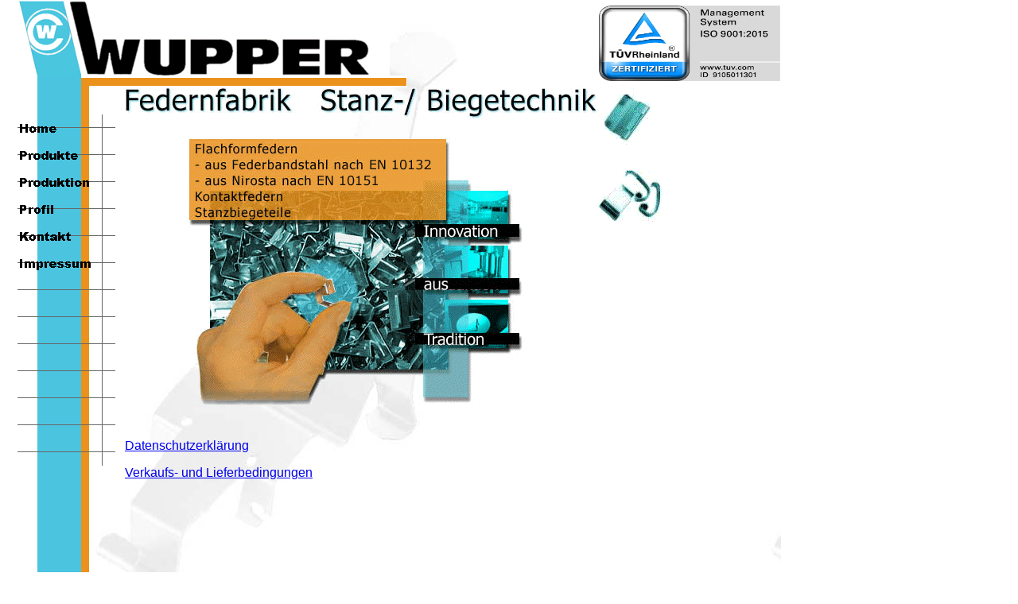

--- FILE ---
content_type: text/html
request_url: https://carl-wupper.de/
body_size: 1615
content:
<html>


<!-- Mirrored from www.carl-wupper.de/ by HTTrack Website Copier/3.x [XR&CO'2007], Mon, 04 Jun 2007 20:57:49 GMT -->
<head>
<meta http-equiv="Content-Type" content="text/html; charset=iso-8859-1">
<title>Carl Wupper Federnfabrik - Home</title>
<script language="JavaScript">
<!--
function MM_swapImgRestore() { //v3.0
  var i,x,a=document.MM_sr; for(i=0;a&&i<a.length&&(x=a[i])&&x.oSrc;i++) x.src=x.oSrc;
}

function MM_preloadImages() { //v3.0
  var d=document; if(d.images){ if(!d.MM_p) d.MM_p=new Array();
    var i,j=d.MM_p.length,a=MM_preloadImages.arguments; for(i=0; i<a.length; i++)
    if (a[i].indexOf("#")!=0){ d.MM_p[j]=new Image; d.MM_p[j++].src=a[i];}}
}

function MM_findObj(n, d) { //v4.01
  var p,i,x;  if(!d) d=document; if((p=n.indexOf("?"))>0&&parent.frames.length) {
    d=parent.frames[n.substring(p+1)].document; n=n.substring(0,p);}
  if(!(x=d[n])&&d.all) x=d.all[n]; for (i=0;!x&&i<d.forms.length;i++) x=d.forms[i][n];
  for(i=0;!x&&d.layers&&i<d.layers.length;i++) x=MM_findObj(n,d.layers[i].document);
  if(!x && d.getElementById) x=d.getElementById(n); return x;
}

function MM_swapImage() { //v3.0
  var i,j=0,x,a=MM_swapImage.arguments; document.MM_sr=new Array; for(i=0;i<(a.length-2);i+=3)
   if ((x=MM_findObj(a[i]))!=null){document.MM_sr[j++]=x; if(!x.oSrc) x.oSrc=x.src; x.src=a[i+2];}
}
//-->
</script>
</head>

<body bgcolor="#FFFFFF" topmargin="0" leftmargin="0" onLoad="MM_preloadImages('page/images/Buttons/home_o.gif','#929056311535');MM_preloadImages('page/images/Buttons/produkte_o.GIF','page/images/Buttons/profil_o.gif','page/images/Buttons/Kontakt_o.gif','page/images/Buttons/impressum_o.gif')">
<div align="left">

<table border="0" width="900" height="" background="page/images/background.JPG" cellspacing="0" cellpadding="0">
  <tr>
    <td height="1" colspan="2"><img src="page/images/wupp01.GIF" alt="Carl Wupper Federnfabrik GmbH" width="100" height="95"><img src="page/images/wupp02.GIF" alt="Carl Wupper Federnfabrik GmbH" width="390" height="95"></td>
    <td width="124" height="11" rowspan="2"><a href="http://www.tuv.com/" target="_blank"><img src="page/images/tuevlogo_2017.jpg" alt="T&Uuml;V zertifiziert" width="230" height="97" border="0"></a></td>
  </tr>
  <tr>
    <td height="10" colspan="2">
    <img src="page/images/wupp_tile_wide_orangina_corrected.GIF" width="512" height="15"></td>
  </tr>
  <tr>
    <td width="157" height="46" valign="top" background="page/images/wupp_tile_orangina.GIF" rowspan="2">&nbsp;<p><font face="Verdana"><a href="index_home.htm" onMouseOut="MM_swapImgRestore()" onMouseOver="MM_swapImage('document.home_btn','document.home_btn','page/images/Buttons/home_o.gif','#929056311535')">
    </a><a href="index.htm" onMouseOut="MM_swapImgRestore()" onMouseOver="MM_swapImage('Image20','','page/images/Buttons/home_o.gif',1)"><img src="page/images/Buttons/home_n.gif" alt="Home" name="Image20" width="157" height="34" border="0"></a><a href="page/index_produkte.htm" onMouseOut="MM_swapImgRestore()" onMouseOver="MM_swapImage('document.Produkte_Btn','document.Produkte_Btn','page/images/Buttons/produkte_o.GIF','#929055665045')"></a><a href="page/index_produkte.htm" onMouseOut="MM_swapImgRestore()" onMouseOver="MM_swapImage('Produkte_Btn','','page/images/Buttons/produkte_o.GIF',1)"><img src="page/images/Buttons/produkte_n.GIF" alt="Produkte" name="Produkte_Btn" width="157" height="34" border="0"></a><a href="page/index_produktion.htm" onMouseOut="MM_swapImgRestore()" onMouseOver="MM_swapImage('Image21','','page/images/Buttons/Produktion_o.gif',1)"><img src="page/images/Buttons/Produktion_n.gif" alt="Produktion" name="Image21" width="157" height="34" border="0"></a><a href="page/index_profil.htm" onMouseOut="MM_swapImgRestore()" onMouseOver="MM_swapImage('Image22','','page/images/Buttons/profil_o.gif',1)"><img src="page/images/Buttons/profil_n.gif" alt="Profil" name="Image22" width="157" height="34" border="0"></a><a href="page/index_kontakt.htm" onMouseOut="MM_swapImgRestore()" onMouseOver="MM_swapImage('Image23','','page/images/Buttons/Kontakt_o.gif',1)"><img src="page/images/Buttons/Kontakt_n.gif" alt="Kontakt" name="Image23" width="157" height="34" border="0"></a><a href="page/index_impressum.htm" onMouseOut="MM_swapImgRestore()" onMouseOver="MM_swapImage('Image24','','page/images/Buttons/impressum_o.gif',1)"><img src="page/images/Buttons/impressum_n.gif" alt="Impressum" name="Image24" width="157" height="34" border="0"></a><img src="page/images/Buttons/blank.gif" width="157" height="34"><img src="page/images/Buttons/blank.gif" width="157" height="34"><img src="page/images/Buttons/blank.gif" width="157" height="34"><img src="page/images/Buttons/blank.gif" width="157" height="34"><img src="page/images/Buttons/blank.gif" width="157" height="34"><img src="page/images/Buttons/blank.gif" width="157" height="34"><img src="page/images/Buttons/blank.gif" width="157" height="34"></font></p>
    </td>
    <td width="619" height="55" valign="top"><p align="left">
    <img src="page/images/subhead.gif" alt="Federnfabrik ; Stanz-/Biegetechnik" width="595" height="40"></p>    </td>
    <td width="124" height="532" valign="top" rowspan="2">
      <div align="left"><img src="page/images/leftside.gif" align="left" width="80" height="456"></div></td>
  </tr>
  <tr>
    <td width="619" height="531" valign="top"><p align="center"><img src="page/images/collage2.gif" alt="Innovation aus Tradition" width="450" height="371"></p>
      <p align="left" class="fliess"><font face="Arial, Helvetica, sans-serif"><a href="Datenschutz.htm" target="_blank" class="fliess">Datenschutzerkl&auml;rung</a> </font></p>
      <p align="left" class="fliess"><font face="Arial, Helvetica, sans-serif"><a href="VLB.htm" target="_blank" class="fliess">Verkaufs- und Lieferbedingungen</a> </font></p>
      <p>&nbsp;</p>
      <p>&nbsp;</p>
      <p>&nbsp;</p>
      <p>&nbsp;</p>
      <p>&nbsp;</p>
      <p>&nbsp;</p>
      <p>&nbsp;</p>
      <p>&nbsp;</p>
      <p>&nbsp;</p>
      <p>&nbsp;</p>
      <p>&nbsp;</p>
      <p>&nbsp;</p>
      <p>&nbsp;</p></td>
  </tr>
</table>
</div>
</body>

<!-- Mirrored from www.carl-wupper.de/ by HTTrack Website Copier/3.x [XR&CO'2007], Mon, 04 Jun 2007 20:57:57 GMT -->
</html>